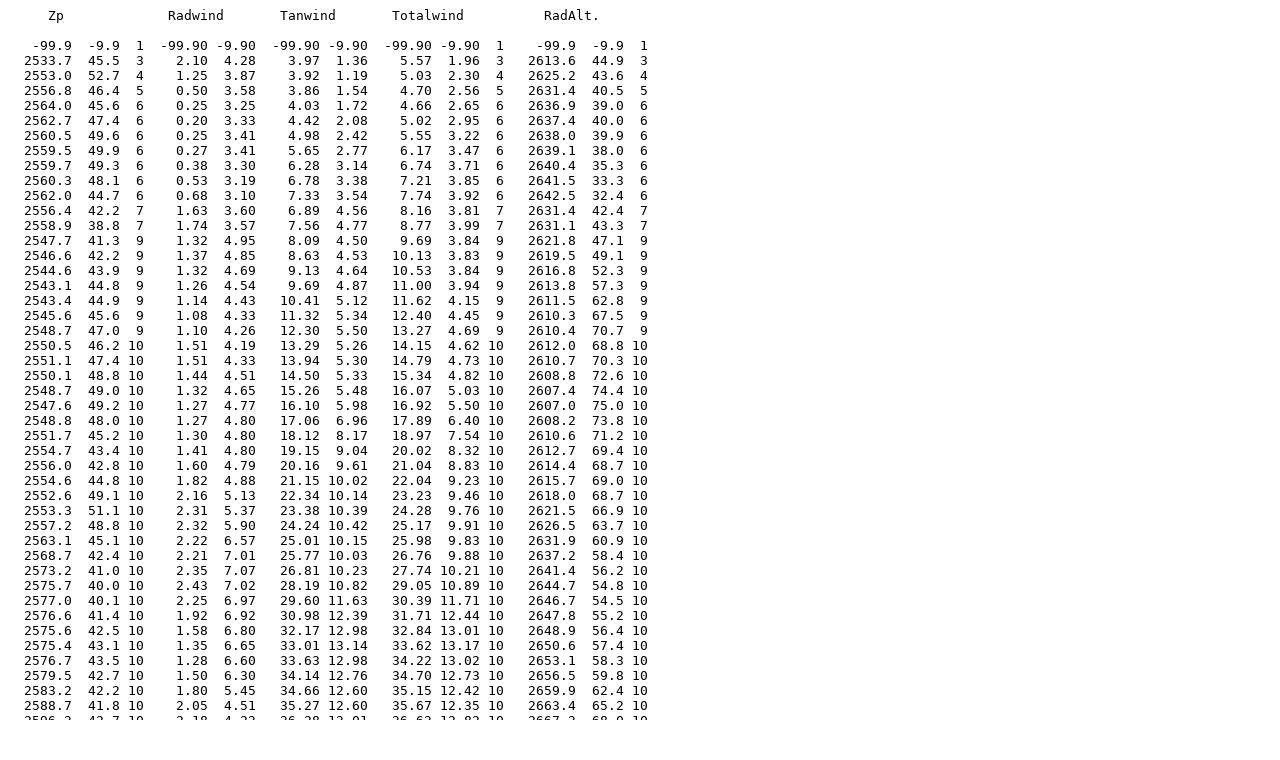

--- FILE ---
content_type: text/plain
request_url: https://www.aoml.noaa.gov/ftp/hrd/data/flightlevel/FLOYD99/FLOYD99_12U2-PCMP.TXT
body_size: 8322
content:
     Zp             Radwind       Tanwind       Totalwind          RadAlt.
 
   -99.9  -9.9  1  -99.90 -9.90  -99.90 -9.90  -99.90 -9.90  1    -99.9  -9.9  1
  2533.7  45.5  3    2.10  4.28    3.97  1.36    5.57  1.96  3   2613.6  44.9  3
  2553.0  52.7  4    1.25  3.87    3.92  1.19    5.03  2.30  4   2625.2  43.6  4
  2556.8  46.4  5    0.50  3.58    3.86  1.54    4.70  2.56  5   2631.4  40.5  5
  2564.0  45.6  6    0.25  3.25    4.03  1.72    4.66  2.65  6   2636.9  39.0  6
  2562.7  47.4  6    0.20  3.33    4.42  2.08    5.02  2.95  6   2637.4  40.0  6
  2560.5  49.6  6    0.25  3.41    4.98  2.42    5.55  3.22  6   2638.0  39.9  6
  2559.5  49.9  6    0.27  3.41    5.65  2.77    6.17  3.47  6   2639.1  38.0  6
  2559.7  49.3  6    0.38  3.30    6.28  3.14    6.74  3.71  6   2640.4  35.3  6
  2560.3  48.1  6    0.53  3.19    6.78  3.38    7.21  3.85  6   2641.5  33.3  6
  2562.0  44.7  6    0.68  3.10    7.33  3.54    7.74  3.92  6   2642.5  32.4  6
  2556.4  42.2  7    1.63  3.60    6.89  4.56    8.16  3.81  7   2631.4  42.4  7
  2558.9  38.8  7    1.74  3.57    7.56  4.77    8.77  3.99  7   2631.1  43.3  7
  2547.7  41.3  9    1.32  4.95    8.09  4.50    9.69  3.84  9   2621.8  47.1  9
  2546.6  42.2  9    1.37  4.85    8.63  4.53   10.13  3.83  9   2619.5  49.1  9
  2544.6  43.9  9    1.32  4.69    9.13  4.64   10.53  3.84  9   2616.8  52.3  9
  2543.1  44.8  9    1.26  4.54    9.69  4.87   11.00  3.94  9   2613.8  57.3  9
  2543.4  44.9  9    1.14  4.43   10.41  5.12   11.62  4.15  9   2611.5  62.8  9
  2545.6  45.6  9    1.08  4.33   11.32  5.34   12.40  4.45  9   2610.3  67.5  9
  2548.7  47.0  9    1.10  4.26   12.30  5.50   13.27  4.69  9   2610.4  70.7  9
  2550.5  46.2 10    1.51  4.19   13.29  5.26   14.15  4.62 10   2612.0  68.8 10
  2551.1  47.4 10    1.51  4.33   13.94  5.30   14.79  4.73 10   2610.7  70.3 10
  2550.1  48.8 10    1.44  4.51   14.50  5.33   15.34  4.82 10   2608.8  72.6 10
  2548.7  49.0 10    1.32  4.65   15.26  5.48   16.07  5.03 10   2607.4  74.4 10
  2547.6  49.2 10    1.27  4.77   16.10  5.98   16.92  5.50 10   2607.0  75.0 10
  2548.8  48.0 10    1.27  4.80   17.06  6.96   17.89  6.40 10   2608.2  73.8 10
  2551.7  45.2 10    1.30  4.80   18.12  8.17   18.97  7.54 10   2610.6  71.2 10
  2554.7  43.4 10    1.41  4.80   19.15  9.04   20.02  8.32 10   2612.7  69.4 10
  2556.0  42.8 10    1.60  4.79   20.16  9.61   21.04  8.83 10   2614.4  68.7 10
  2554.6  44.8 10    1.82  4.88   21.15 10.02   22.04  9.23 10   2615.7  69.0 10
  2552.6  49.1 10    2.16  5.13   22.34 10.14   23.23  9.46 10   2618.0  68.7 10
  2553.3  51.1 10    2.31  5.37   23.38 10.39   24.28  9.76 10   2621.5  66.9 10
  2557.2  48.8 10    2.32  5.90   24.24 10.42   25.17  9.91 10   2626.5  63.7 10
  2563.1  45.1 10    2.22  6.57   25.01 10.15   25.98  9.83 10   2631.9  60.9 10
  2568.7  42.4 10    2.21  7.01   25.77 10.03   26.76  9.88 10   2637.2  58.4 10
  2573.2  41.0 10    2.35  7.07   26.81 10.23   27.74 10.21 10   2641.4  56.2 10
  2575.7  40.0 10    2.43  7.02   28.19 10.82   29.05 10.89 10   2644.7  54.8 10
  2577.0  40.1 10    2.25  6.97   29.60 11.63   30.39 11.71 10   2646.7  54.5 10
  2576.6  41.4 10    1.92  6.92   30.98 12.39   31.71 12.44 10   2647.8  55.2 10
  2575.6  42.5 10    1.58  6.80   32.17 12.98   32.84 13.01 10   2648.9  56.4 10
  2575.4  43.1 10    1.35  6.65   33.01 13.14   33.62 13.17 10   2650.6  57.4 10
  2576.7  43.5 10    1.28  6.60   33.63 12.98   34.22 13.02 10   2653.1  58.3 10
  2579.5  42.7 10    1.50  6.30   34.14 12.76   34.70 12.73 10   2656.5  59.8 10
  2583.2  42.2 10    1.80  5.45   34.66 12.60   35.15 12.42 10   2659.9  62.4 10
  2588.7  41.8 10    2.05  4.51   35.27 12.60   35.67 12.35 10   2663.4  65.2 10
  2596.3  42.7 10    2.18  4.23   36.28 13.01   36.63 12.82 10   2667.3  68.0 10
  2603.0  42.5 10    2.17  4.30   37.48 13.52   37.80 13.41 10   2670.9  69.4 10
  2608.0  40.0 10    2.18  4.50   38.70 13.90   39.02 13.84 10   2674.4  69.4 10
  2610.7  40.1 10    2.09  4.99   39.78 14.19   40.13 14.16 10   2678.1  70.8 10
  2611.7  43.6 10    1.85  5.30   40.68 14.28   41.03 14.27 10   2682.0  75.2 10
  2612.9  49.0 10    1.35  5.36   41.47 14.18   41.81 14.16 10   2687.3  81.0 10
  2615.1  54.3 10    0.97  5.39   42.22 14.11   42.55 14.08 10   2694.4  86.5 10
  2619.0  57.7 10    1.11  5.59   43.05 14.20   43.40 14.17 10   2703.6  92.1 10
  2624.5  57.3 10    1.53  6.02   44.00 14.43   44.40 14.40 10   2713.8  98.3 10
  2631.5  53.6 10    1.88  6.35   45.08 14.42   45.53 14.39 10   2723.7 104.9 10
  2637.6  52.7 10    2.22  6.57   46.13 14.11   46.62 14.05 10   2731.4 109.6 10
  2643.8  56.4 10    2.65  6.74   47.11 13.53   47.64 13.43 10   2736.3 109.1 10
  2651.2  60.3 10    3.14  6.82   48.05 12.97   48.61 12.85 10   2740.3 103.3 10
  2659.2  60.4 10    3.38  6.90   48.68 12.28   49.26 12.17 10   2744.3  93.9 10
  2664.5  58.1 10    3.56  7.02   49.34 11.55   49.93 11.45 10   2747.7  83.6 10
  2667.2  55.7 10    3.81  7.15   50.31 10.94   50.92 10.87 10   2749.6  75.0 10
  2668.7  56.9 10    3.95  7.17   51.38 10.56   51.99 10.49 10   2750.7  69.0 10
  2669.4  59.3 10    3.80  7.00   52.44 10.29   53.02 10.17 10   2751.0  64.4 10
  2670.9  60.0 10    3.71  6.89   53.25  9.93   53.80  9.76 10   2751.9  60.3 10
  2673.1  57.7 10    3.73  7.02   53.82  9.52   54.38  9.39 10   2751.8  57.4 10
  2675.1  54.8 10    3.51  7.21   54.14  9.19   54.69  9.13 10   2750.3  58.2 10
  2678.0  53.8 10    3.05  7.02   54.30  8.72   54.79  8.72 10   2748.6  62.4 10
  2682.1  54.5 10    2.34  6.48   54.47  8.09   54.86  8.10 10   2746.3  70.8 10
  2687.6  55.5 10    1.74  5.98   54.91  7.51   55.23  7.53 10   2746.7  77.3 10
  2695.9  55.6 10    1.39  5.57   55.62  7.13   55.88  7.16 10   2749.9  81.0 10
  2706.2  54.8 10    1.42  5.36   56.23  6.83   56.47  6.89 10   2754.8  83.3 10
  2715.2  53.7 10    1.72  5.27   56.60  6.62   56.84  6.71 10   2761.1  83.4 10
  2721.0  53.5 10    2.03  5.20   56.90  6.53   57.14  6.64 10   2768.2  81.9 10
  2724.0  53.6 10    2.14  5.18   57.22  6.52   57.46  6.65 10   2776.3  77.5 10
  2726.9  52.9 10    2.15  5.27   57.48  6.45   57.72  6.61 10   2785.4  69.5 10
  2729.9  52.0 10    2.10  5.42   57.65  6.38   57.90  6.55 10   2794.5  61.3 10
  2734.3  51.8 10    2.12  5.58   57.73  6.22   57.99  6.41 10   2804.5  53.8 10
  2738.9  51.3 10    2.28  5.72   57.62  6.03   57.90  6.22 10   2813.8  49.4 10
  2743.1  51.0 10    2.43  5.61   57.36  5.94   57.64  6.12 10   2821.9  48.5 10
  2747.5  48.9 10    2.50  5.12   57.06  5.99   57.31  6.12 10   2828.6  49.1 10
  2750.7  47.2 10    2.54  4.53   56.86  5.67   57.07  5.74 10   2832.5  49.0 10
  2753.4  47.1 10    2.71  4.00   56.65  4.96   56.84  4.99 10   2834.1  46.9 10
  2756.7  46.9 10    2.86  3.78   56.37  4.46   56.55  4.51 10   2834.9  44.4 10
  2760.5  44.9 10    3.06  3.75   56.14  4.34   56.33  4.44 10   2835.9  41.8 10
  2763.7  43.1 10    3.19  3.94   56.04  4.26   56.25  4.39 10   2837.1  40.3 10
  2766.5  43.5 10    3.11  4.32   56.05  4.24   56.28  4.37 10   2839.6  40.2 10
  2770.9  43.7 10    2.85  4.80   56.04  4.21   56.29  4.32 10   2843.2  39.9 10
  2775.5  43.1 10    2.64  5.02   55.91  4.03   56.17  4.14 10   2846.9  40.1 10
  2780.3  42.3 10    2.60  4.99   55.62  3.81   55.88  3.91 10   2850.1  40.3 10
  2784.6  40.4 10    2.63  4.96   55.29  3.68   55.54  3.80 10   2852.7  39.0 10
  2788.3  38.1 10    2.51  4.95   54.99  3.63   55.24  3.78 10   2855.1  36.7 10
  2791.2  36.7 10    2.38  4.98   54.60  3.72   54.85  3.89 10   2857.3  34.6 10
  2794.4  36.7 10    2.29  5.00   54.22  3.87   54.47  4.02 10   2859.9  33.1 10
  2797.8  36.7 10    2.40  5.09   53.98  3.85   54.24  3.97 10   2863.0  32.6 10
  2802.0  36.0 10    2.66  5.22   53.87  3.83   54.16  3.88 10   2866.4  33.1 10
  2806.3  35.8 10    2.83  5.34   53.80  3.80   54.11  3.79 10   2870.3  34.2 10
  2810.4  35.7 10    2.77  5.35   53.64  3.82   53.95  3.77 10   2874.4  35.5 10
  2814.0  35.4 10    2.54  5.23   53.34  3.80   53.64  3.73 10   2878.4  36.6 10
  2816.4  34.4 10    2.29  4.96   53.02  3.74   53.28  3.68 10   2882.4  37.3 10
  2819.3  32.2 10    2.20  4.77   52.65  3.81   52.89  3.75 10   2886.1  37.1 10
  2821.8  29.9 10    2.16  4.62   52.29  3.90   52.52  3.85 10   2889.8  36.0 10
  2824.1  28.6 10    2.14  4.60   52.03  3.88   52.26  3.82 10   2893.1  34.8 10
  2826.6  28.5 10    2.11  4.56   51.83  3.75   52.06  3.68 10   2896.3  33.5 10
  2829.2  28.3 10    2.04  4.49   51.66  3.62   51.88  3.54 10   2899.2  32.0 10
  2832.3  28.0 10    1.96  4.38   51.40  3.55   51.61  3.47 10   2901.8  30.5 10
  2834.4  27.8 10    1.90  4.15   51.11  3.56   51.30  3.49 10   2903.8  28.8 10
  2836.1  27.4 10    1.87  3.94   50.82  3.62   51.00  3.54 10   2905.3  27.3 10
  2838.9  26.3 10    1.81  3.86   50.60  3.61   50.77  3.54 10   2907.5  26.1 10
  2842.9  24.4 10    1.70  3.90   50.39  3.52   50.56  3.46 10   2910.6  24.8 10
  2846.7  23.7 10    1.61  3.93   50.18  3.50   50.35  3.44 10   2913.9  24.1 10
  2850.2  23.0 10    1.62  3.88   49.94  3.56   50.11  3.50 10   2917.0  24.0 10
  2852.4  22.4 10    1.63  3.74   49.68  3.69   49.84  3.61 10   2919.2  24.3 10
  2853.6  22.7 10    1.62  3.51   49.46  3.83   49.60  3.74 10   2920.8  24.9 10
  2855.2  23.7 10    1.63  3.28   49.27  4.01   49.40  3.91 10   2922.2  25.3 10
  2857.4  23.8 10    1.68  3.11   49.07  4.18   49.19  4.08 10   2924.0  25.1 10
  2860.6  23.7 10    1.74  2.98   48.80  4.26   48.92  4.17 10   2926.3  24.6 10
  2863.7  23.2 10    1.77  2.88   48.47  4.25   48.59  4.17 10   2928.9  24.2 10
  2866.5  22.8 10    1.74  2.83   48.16  4.09   48.27  4.02 10   2931.2  24.0 10
  2868.6  21.9 10    1.67  2.85   47.88  3.92   47.99  3.86 10   2933.3  23.7 10
  2870.1  21.5 10    1.54  2.91   47.55  3.77   47.66  3.71 10   2935.2  23.7 10
  2871.9  21.1 10    1.37  3.02   47.16  3.59   47.27  3.54 10   2937.3  23.8 10
  2874.2  20.6 10    1.15  3.10   46.77  3.43   46.88  3.39 10   2939.7  23.8 10
  2876.9  19.5 10    0.97  3.20   46.41  3.35   46.52  3.32 10   2942.2  23.6 10
  2878.4  18.5 10    0.86  3.26   46.13  3.36   46.24  3.33 10   2944.4  23.0 10
  2879.7  18.4 10    0.84  3.29   45.96  3.46   46.08  3.44 10   2946.5  22.2 10
  2880.9  18.1 10    0.87  3.38   45.77  3.61   45.89  3.60 10   2948.6  21.2 10
  2883.3  17.4 10    0.99  3.46   45.55  3.76   45.68  3.77 10   2950.9  20.3 10
  2885.8  16.9 10    1.17  3.48   45.25  3.77   45.38  3.79 10   2953.0  20.0 10
  2887.7  16.4 10    1.33  3.40   44.90  3.71   45.03  3.74 10   2954.4  19.7 10
  2889.5  16.0 10    1.45  3.32   44.57  3.69   44.70  3.71 10   2955.3  19.5 10
  2891.3  15.5 10    1.43  3.20   44.36  3.76   44.49  3.77 10   2956.4  19.2 10
  2893.0  14.9 10    1.29  2.97   44.15  3.87   44.26  3.86 10   2957.5  18.9 10
  2894.3  14.0 10    1.18  2.83   43.95  3.92   44.05  3.89 10   2958.6  18.6 10
  2895.7  13.4 10    1.08  2.76   43.75  3.91   43.85  3.86 10   2960.1  18.3 10
  2897.6  13.5 10    1.01  2.72   43.49  3.77   43.58  3.71 10   2962.1  17.9 10
  2899.8  14.1 10    1.03  2.62   43.30  3.64   43.39  3.58 10   2964.5  17.1 10
  2901.5  14.9 10    1.13  2.58   43.18  3.65   43.27  3.59 10   2967.1  16.8 10
  2903.4  15.1 10    1.22  2.57   43.12  3.67   43.21  3.60 10   2969.7  17.5 10
  2905.6  16.2 10    1.26  2.58   43.04  3.62   43.13  3.55 10   2972.4  19.5 10
  2908.6  16.5 10    1.29  2.51   42.97  3.56   43.06  3.49 10   2975.4  22.2 10
  2910.9  15.8 10    1.38  2.52   42.83  3.55   42.92  3.49 10   2977.7  24.2 10
  2912.4  15.0 10    1.35  2.61   42.60  3.51   42.70  3.45 10   2979.7  26.7 10
  2913.7  14.6 10    1.15  2.71   42.30  3.41   42.40  3.35 10   2981.3  29.3 10
  2914.3  15.0 10    0.81  2.89   41.98  3.28   42.08  3.23 10   2982.9  32.5 10
  2915.1  15.1 10    0.47  3.14   41.67  3.22   41.78  3.19 10   2985.0  36.3 10
  2915.6  13.5 10    0.20  3.38   41.40  3.20   41.53  3.18 10   2987.0  38.5 10
  2915.4  11.2 10    0.01  3.65   41.19  3.22   41.34  3.20 10   2988.2  37.9 10
  2915.2   9.8 10    0.00  3.89   40.93  3.17   41.10  3.15 10   2988.5  34.8 10
  2915.1   9.8 10    0.06  4.03   40.72  3.17   40.90  3.15 10   2988.0  30.3 10
  2915.1   9.8 10    0.11  4.12   40.49  3.17   40.68  3.15 10   2987.2  25.7 10
  2916.0   9.3 10    0.01  4.12   40.30  3.17   40.49  3.18 10   2986.8  21.6 10
  2918.0   9.1 10   -0.20  4.08   40.16  3.18   40.34  3.22 10   2987.5  18.5 10
  2920.7   8.9 10   -0.38  4.04   40.03  3.18   40.21  3.25 10   2988.6  16.2 10
  2922.6   8.8 10   -0.45  3.91   39.90  3.09   40.07  3.15 10   2989.9  14.9 10
  2924.4   8.8 10   -0.47  3.78   39.75  2.97   39.91  3.02 10   2990.9  14.2 10
  2925.2   8.5 10   -0.46  3.68   39.50  2.84   39.66  2.87 10   2991.5  13.5 10
  2925.9   8.0 10   -0.47  3.65   39.23  2.70   39.39  2.70 10   2992.2  13.0 10
  2926.4   7.5 10   -0.38  3.73   39.06  2.54   39.22  2.53 10   2993.0  13.1 10
  2927.9   7.7 10   -0.21  3.78   39.02  2.36   39.19  2.33 10   2994.1  13.5 10
  2929.7   9.0 10    0.01  3.76   39.01  2.26   39.18  2.22 10   2995.6  14.2 10
  2932.1  10.8 10    0.14  3.74   38.85  2.23   39.01  2.18 10   2997.5  14.9 10
  2934.1  11.9 10    0.15  3.82   38.55  2.32   38.72  2.27 10   2999.5  15.2 10
  2935.6  12.6 10    0.10  3.94   38.25  2.44   38.44  2.39 10   3001.1  15.6 10
  2936.4  12.7 10    0.03  4.03   38.04  2.48   38.23  2.43 10   3002.4  16.8 10
  2937.2  12.7 10   -0.09  4.05   37.90  2.46   38.10  2.40 10   3003.7  18.5 10
  2938.4  12.6 10   -0.17  3.99   37.76  2.50   37.95  2.45 10   3005.1  20.0 10
  2939.2  12.2 10   -0.18  3.94   37.73  2.46   37.92  2.41 10   3006.3  20.8 10
  2939.2  11.5 10   -0.07  3.88   37.76  2.36   37.94  2.33 10   3007.4  20.8 10
  2939.6  10.0 10    0.14  3.91   37.73  2.27   37.91  2.22 10   3008.3  19.8 10
  2940.0   8.4 10    0.38  3.99   37.63  2.24   37.83  2.17 10   3009.2  17.9 10
  2940.3   7.4 10    0.62  4.03   37.54  2.23   37.74  2.15 10   3009.6  16.2 10
  2940.6   7.2 10    0.91  4.02   37.62  2.29   37.83  2.20 10   3009.2  15.3 10
  2941.0   7.7 10    1.16  4.05   37.68  2.34   37.90  2.24 10   3008.8  15.4 10
  2942.6   7.7 10    1.27  4.14   37.67  2.32   37.90  2.21 10   3008.5  15.8 10
  2944.2   7.2 10    1.26  4.13   37.59  2.27   37.82  2.16 10   3008.4  16.3 10
  2944.6   6.7 10    1.17  4.05   37.42  2.24   37.64  2.13 10   3008.1  17.1 10
  2944.3   6.2 10    1.09  3.99   37.26  2.24   37.47  2.15 10   3007.8  18.7 10
  2944.6   6.4 10    1.09  4.03   37.12  2.24   37.34  2.17 10   3008.1  20.8 10
  2945.7   7.1 10    1.08  4.20   37.04  2.25   37.27  2.22 10   3008.9  23.2 10
  2947.3   8.2 10    0.95  4.36   36.91  2.21   37.15  2.19 10   3009.8  25.3 10
  2949.3   9.0 10    0.84  4.40   36.80  2.13   37.05  2.13 10   3010.8  26.7 10
  2950.8   8.9 10    0.84  4.33   36.78  2.11   37.02  2.10 10   3011.7  27.3 10
  2952.1   8.6 10    0.98  4.22   36.79  2.15   37.02  2.15 10   3012.7  27.4 10
  2953.9   9.5 10    1.12  4.10   36.81  2.17   37.03  2.18 10   3013.7  26.8 10
  2955.5  11.2 10    1.22  4.02   36.81  2.17   37.03  2.19 10   3015.0  25.6 10
  2957.7  14.0 10    1.29  4.02   36.84  2.16   37.06  2.19 10   3016.9  22.8 10
  2959.6  15.9 10    1.28  4.10   36.78  2.12   37.01  2.16 10   3018.9  19.2 10
  2960.4  16.2 10    1.22  4.09   36.55  2.00   36.77  2.06 10   3021.0  15.6 10
  2960.3  14.9 10    1.13  4.06   36.24  1.90   36.46  1.98 10   3022.8  13.0 10
  2960.2  13.0 10    0.98  4.08   35.94  1.95   36.16  2.02 10   3024.3  11.7 10
  2960.5  11.2 10    0.92  4.24   35.76  2.03   36.00  2.07 10   3026.1  11.3 10
  2961.2  10.1 10    0.86  4.42   35.72  2.01   35.98  2.00 10   3027.6  11.5 10
  2961.3   9.4 10    0.80  4.59   35.68  1.92   35.96  1.89 10   3028.6  11.9 10
  2961.1   8.9 10    0.80  4.72   35.64  1.82   35.93  1.80 10   3029.2  12.0 10
  2961.0   8.7 10    0.79  4.85   35.59  1.76   35.89  1.75 10   3029.9  11.9 10
  2961.7   8.0 10    0.75  4.97   35.55  1.80   35.87  1.81 10   3030.9  11.8 10
  2963.4   7.7 10    0.64  4.97   35.50  1.82   35.82  1.85 10   3032.6  11.6 10
  2965.1   7.2 10    0.48  4.83   35.49  1.77   35.79  1.79 10   3034.1  11.2 10
  2966.3   7.3 10    0.27  4.64   35.44  1.73   35.71  1.73 10   3035.3  11.3 10
  2967.0   7.8 10    0.02  4.49   35.28  1.73   35.54  1.71 10   3035.9  11.5 10
  2967.4   8.5 10   -0.17  4.39   35.01  1.88   35.26  1.87 10   3036.3  11.4 10
  2968.7   9.1 10   -0.29  4.25   34.65  2.27   34.88  2.28 10   3036.8  11.0 10
  2969.6  10.0 10   -0.36  4.13   34.42  2.70   34.64  2.72 10   3037.7  10.7 10
  2970.5  10.6 10   -0.41  4.09   34.35  2.78   34.57  2.79 10   3038.6  10.7 10
  2970.8   9.6 10   -0.40  4.06   34.42  2.52   34.64  2.51 10   3039.6  11.0 10
  2971.1   8.3 10   -0.33  4.00   34.48  2.23   34.69  2.20 10   3040.4  11.2 10
  2971.3   7.7 10   -0.28  3.88   34.55  1.97   34.75  1.95 10   3041.1  11.5 10
  2972.1   7.1 10   -0.34  3.71   34.67  1.90   34.85  1.89 10   3041.8  11.9 10
  2972.8   7.5 10   -0.37  3.57   34.71  1.83   34.88  1.83 10   3042.6  12.5 10
  2973.7   8.2 10   -0.28  3.46   34.71  1.82   34.87  1.84 10   3043.3  13.0 10
  2974.2   8.4 10   -0.19  3.33   34.77  1.81   34.91  1.84 10   3044.1  13.3 10
  2975.4   8.0 10   -0.07  3.24   34.92  1.91   35.05  1.93 10   3045.3  13.5 10
  2976.5   7.8 10    0.03  3.32   35.05  2.07   35.19  2.09 10   3046.3  13.7 10
  2977.2   8.0 10    0.17  3.51   35.13  2.20   35.29  2.22 10   3047.0  13.9 10
  2977.6   8.3 10    0.31  3.72   35.15  2.22   35.33  2.25 10   3047.1  14.1 10
  2977.2   8.2 10    0.43  3.77   35.06  2.14   35.24  2.19 10   3047.0  14.2 10
  2977.2   7.2 10    0.55  3.80   34.77  2.00   34.96  2.06 10   3046.9  14.3 10
  2977.4   6.4 10    0.70  3.75   34.48  1.88   34.67  1.94 10   3047.0  14.4 10
  2978.4   6.3 10    0.83  3.72   34.29  1.80   34.48  1.86 10   3047.7  14.5 10
  2980.2   7.6 10    0.93  3.70   34.25  1.75   34.44  1.82 10   3049.1  15.0 10
  2982.0   9.6 10    0.98  3.67   34.25  1.68   34.44  1.77 10   3050.5  15.7 10
  2982.6   9.6 10    0.99  3.58   34.29  1.63   34.47  1.72 10   3051.6  15.8 10
  2982.9   8.5 10    1.05  3.49   34.29  1.57   34.46  1.66 10   3052.5  15.8 10
  2982.9   7.5 10    1.06  3.43   34.21  1.51   34.38  1.60 10   3053.4  16.2 10
  2982.8   6.8 10    1.02  3.50   34.08  1.45   34.25  1.54 10   3054.1  16.9 10
  2982.4   6.8 10    0.99  3.59   33.96  1.43   34.14  1.53 10   3055.0  17.5 10
  2982.5   6.8 10    1.01  3.62   33.90  1.37   34.08  1.47 10   3056.1  17.9 10
  2983.1   7.4 10    1.06  3.56   33.86  1.33   34.04  1.42 10   3057.8  18.3 10
  2984.3   8.3 10    1.16  3.45   33.87  1.37   34.04  1.45 10   3060.0  19.0 10
  2985.3   9.4 10    1.22  3.28   33.89  1.45   34.05  1.53 10   3062.2  20.5 10
  2986.4  11.5 10    1.16  3.03   33.83  1.50   33.97  1.57 10   3065.0  23.6 10
  2986.6  12.6 10    1.09  2.86   33.78  1.50   33.90  1.58 10   3067.9  27.1 10
  2986.2  11.6 10    1.01  2.88   33.75  1.57   33.87  1.65 10   3070.1  30.6 10
  2985.9   8.7 10    1.00  3.03   33.80  1.62   33.93  1.71 10   3072.3  34.6 10
  2986.2   6.4 10    0.91  3.16   33.90  1.68   34.04  1.76 10   3074.1  37.7 10
  2987.5   6.0 10    0.74  3.22   33.92  1.75   34.06  1.83 10   3075.3  40.7 10
  2988.9   6.8 10    0.57  3.16   33.82  1.87   33.95  1.92 10   3075.7  42.8 10
  2990.0   8.9 10    0.39  2.98   33.62  2.05   33.74  2.08 10   3075.7  43.5 10
  2991.3  10.8 10    0.28  2.76   33.32  2.10   33.42  2.12 10   3075.6  42.6 10
  2992.2  10.3 10    0.23  2.61   32.99  2.06   33.08  2.08 10   3075.5  40.4 10
  2992.8   8.5 10    0.29  2.58   32.78  2.11   32.87  2.14 10   3075.5  37.7 10
  2993.7   6.7 10    0.35  2.49   32.69  2.39   32.78  2.41 10   3075.4  35.0 10
  2995.0   6.8 10    0.38  2.30   32.77  2.66   32.84  2.66 10   3075.2  33.2 10
  2996.3   8.5 10    0.36  2.15   32.94  2.75   33.01  2.74 10   3074.9  31.4 10
  2997.4  10.9 10    0.32  2.15   33.02  2.70   33.08  2.70 10   3074.3  29.3 10
  2998.1  12.8 10    0.25  2.25   33.00  2.61   33.07  2.61 10   3073.4  25.6 10
  2998.9  12.4 10    0.22  2.28   33.06  2.54   33.13  2.55 10   3072.5  21.2 10
  2999.4  10.1 10    0.31  2.20   33.18  2.37   33.25  2.37 10   3071.7  16.9 10
  2999.4   7.6 10    0.38  2.08   33.27  2.20   33.33  2.18 10   3070.9  13.1 10
  2999.1   6.1 10    0.44  2.01   33.16  2.10   33.22  2.08 10   3070.5  11.3 10
  2999.0   5.6 10    0.43  1.97   33.01  1.98   33.07  1.94 10   3070.4  10.5 10
  2999.5   6.1 10    0.40  1.89   32.90  1.86   32.95  1.82 10   3070.6  10.4 10
  3000.0   6.1 10    0.34  1.85   32.78  1.78   32.83  1.74 10   3070.8  10.8 10
  3000.6   6.0 10    0.28  1.84   32.67  1.79   32.72  1.76 10   3071.0  11.1 10
  3000.7   5.5 10    0.18  1.85   32.61  1.84   32.66  1.83 10   3071.2  11.4 10
  3000.9   6.1 10    0.16  1.82   32.46  1.94   32.51  1.93 10   3071.4  11.9 10
  3000.7   6.7 10    0.25  1.82   32.30  2.01   32.35  1.99 10   3071.6  12.4 10
  3000.4   7.2 10    0.41  1.86   32.15  2.03   32.20  2.01 10   3072.0  12.9 10
  3001.3   7.0 10    0.58  1.89   32.05  2.00   32.11  1.98 10   3072.8  13.4 10
  3002.3   6.4 10    0.72  1.84   32.05  1.89   32.11  1.87 10   3073.7  13.6 10
  3003.1   5.8 10    0.80  1.80   32.04  1.83   32.10  1.82 10   3074.7  13.4 10
  3004.1   5.6 10    0.84  1.79   32.07  1.81   32.13  1.80 10   3075.4  13.3 10
  3004.7   5.4 10    0.86  1.79   32.14  1.74   32.20  1.73 10   3076.0  13.5 10
  3005.0   5.8 10    0.88  1.72   32.26  1.70   32.31  1.69 10   3076.6  13.7 10
  3005.7   6.2 10    0.89  1.55   32.36  1.73   32.41  1.72 10   3077.1  13.9 10
  3006.6   6.7 10    0.82  1.46   32.45  1.82   32.49  1.82 10   3077.9  14.1 10
  3007.6   7.0 10    0.74  1.53   32.51  1.85   32.55  1.85 10   3078.9  14.0 10
  3008.4   6.6 10    0.63  1.65   32.47  1.78   32.51  1.77 10   3079.5  13.9 10
  3007.9   5.9 10    0.53  1.77   32.37  1.71   32.42  1.70 10   3079.5  14.0 10
  3007.9   5.3  9    0.49  2.08   32.18  1.81   32.24  1.80  9   3080.2  14.5  9
  3008.1   5.2  9    0.32  2.32   32.08  1.83   32.16  1.80  9   3080.4  14.5  9
  3008.9   5.4  9    0.17  2.41   32.08  1.80   32.16  1.75  9   3081.0  14.4  9
  3009.3   5.9  9    0.16  2.37   32.07  1.77   32.15  1.72  9   3081.6  14.4  9
  3009.4   5.9  9    0.28  2.26   32.02  1.82   32.10  1.78  9   3081.9  14.3  9
  3009.4   6.2  9    0.39  2.26   31.93  1.84   32.01  1.81  9   3082.2  14.2  9
  3009.7   6.0  9    0.43  2.26   31.78  1.89   31.85  1.85  9   3082.4  14.1  9
  3010.2   5.7  9    0.49  2.35   31.61  1.92   31.69  1.89  9   3082.6  13.9  9
  3010.8   5.4  9    0.51  2.42   31.49  1.97   31.58  1.94  9   3082.8  14.0  9
  3011.2   5.1  9    0.47  2.50   31.36  2.04   31.45  2.01  9   3083.0  14.2  9
  3011.7   5.3  9    0.33  2.57   31.29  2.15   31.39  2.10  9   3083.4  14.5  9
  3012.2   5.8  9    0.18  2.55   31.20  2.18   31.30  2.12  9   3084.1  14.7  9
  3013.3   6.3  9    0.08  2.38   31.13  2.15   31.22  2.07  9   3085.1  14.9  9
  3014.3   7.0  9    0.04  2.16   31.04  2.11   31.12  2.04  9   3086.0  15.4  9
  3014.7   7.8  9    0.02  1.95   30.90  2.12   30.96  2.06  9   3086.5  15.9  9
  3015.0   8.0  9    0.04  1.78   30.87  2.09   30.91  2.05  9   3086.8  16.1  9
  3013.3   2.3  8   -0.09  1.67   31.05  2.10   31.09  2.06  8   3083.8  13.5  8
  3013.5   2.0  8    0.01  1.63   30.93  2.16   30.97  2.12  8   3084.3  13.6  8
  3013.9   1.5  8    0.05  1.74   30.80  2.23   30.85  2.18  8   3084.9  13.8  8
  3014.8   2.8  8    0.02  1.86   30.70  2.40   30.75  2.35  8   3085.7  13.9  8
  3015.6   3.7  8   -0.05  2.01   30.69  2.51   30.75  2.47  8   3086.6  14.1  8
  3016.1   3.2  8   -0.14  2.21   30.73  2.45   30.80  2.42  8   3087.4  14.1  8
  3016.4   2.7  8   -0.22  2.39   30.79  2.32   30.87  2.28  8   3088.2  13.9  8
  3016.8   3.2  8   -0.30  2.58   30.80  2.32   30.90  2.26  8   3089.2  13.8  8
  3017.9   3.4  8   -0.36  2.80   30.71  2.39   30.83  2.30  8   3090.2  13.7  8
  3018.8   3.5  8   -0.27  2.88   30.64  2.33   30.76  2.23  8   3091.0  13.7  8
  3019.1   3.6  8   -0.16  2.76   30.58  2.15   30.69  2.06  8   3091.2  13.7  8
  3018.8   3.6  8   -0.09  2.59   30.49  1.99   30.59  1.93  8   3091.0  13.6  8
  3018.4   3.0  8   -0.09  2.45   30.44  1.88   30.53  1.84  8   3091.0  13.7  8
  3018.1   4.1  8   -0.12  2.35   30.38  1.75   30.46  1.72  8   3091.4  13.9  8
 
          FLOYD99_12U2.PCMP               
 
 990912U2                ! Flight ID
                   9   ! Flight number - out of   19 flights for this storm
        1.00           ! DR
     9     9  1999     ! Starting day of storm in integer month,
                          day and year
         700           ! Standard pressure (mb)
         10            ! Number of profiles for this flight
       336229.6        ! Average time for the flight in seconds relative
                         to 0000Z on the starting day of the storm
 21 23 49   09 12 1999 ! Average time in HH MM SS month, day and year
    23.380  -68.146    ! Storm Lat. and Lon. at average time
          -5.83   1.08 ! Storm velocities (m/s) in X and Y directions at
                           average time
         280.51   5.93 ! Storm velocity in heading (degrees relative to
                          north) and speed (m/s), at average time
                57.730 ! Maximum average tan. wind (m/s)
                38.500 ! Radius of max. average tan wind (km)
                67.100 ! Maximum individual tan. wind (m/s)
                38.000 ! Radius of max. individual tan wind (km)
        2924.1         ! Average radar alt. (m) for entire flight - beginning
                           of 1st pass to end of last pass. -99.9 means there is
                           no radar alt. data for this flight
          -5.83   1.14 ! Average storm velocities (m/s) in X and Y directions
                           as storm motion from initial to final time
         281.03   5.94 ! Average storm velocity in heading, (degrees relative
                             to north) and speed (m/s)
                57.992 ! Maximum average total wind (m/s)
                38.500 ! Radius of max. average total wind (km)
                68.218 ! Maximum individual total wind (m/s)
                38.000 ! Radius of max. individual total wind (km)
            0          ! Concentric eyewall index
          75           ! Global pass number of the first pass for this flight
          84           ! Global pass number of the last pass for this flight
